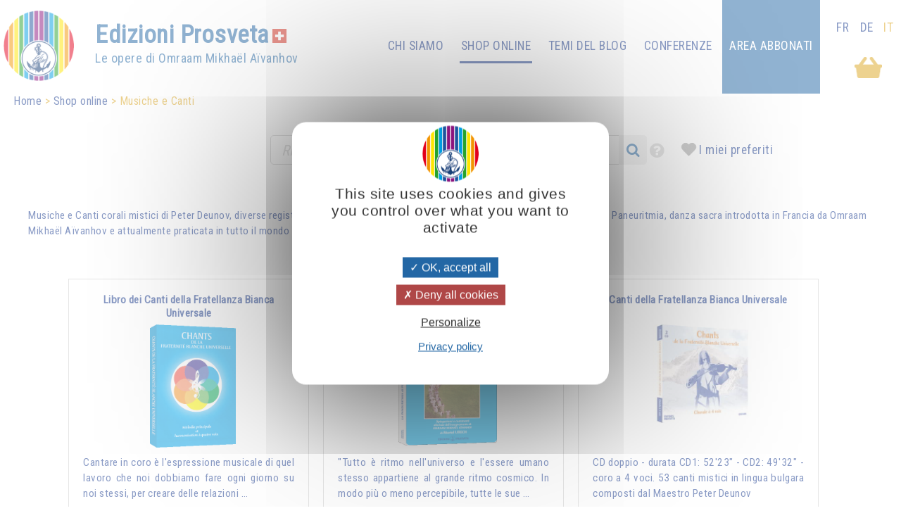

--- FILE ---
content_type: text/html; charset=UTF-8
request_url: https://prosveta.ch/it/musiche-e-canti?chglng=it
body_size: 5074
content:
<!DOCTYPE html>
<html lang="it">
<head>
    <!-- page_hf.tpl Suisse -->
    <meta http-equiv="X-UA-Compatible" content="IE=edge">
    <meta name="viewport" content="width=device-width, initial-scale=1">
    <meta http-equiv="Content-Type" content="text/html; charset=utf-8"/>
    <link href="/favicon.ico" rel="SHORTCUT ICON">
    <title>Musiche e Canti  - Editions Prosveta société coopérative</title>
    <meta name="description" content="Musiche e Canti corali mistici di Peter Deunov, diverse registrazioni di concerti pubblici...">
    <meta name="keywords" content="">
    <meta property="og:locale" content="it-CH" />
<meta property="og:type" content="website" />
<meta property="og:title" content="Musiche e Canti " />
<meta property="og:description" content="Musiche e Canti corali mistici di Peter Deunov, diverse registrazioni di concerti pubblici..." />
<meta property="og:url" content="https://prosveta.ch/it/musiche-e-canti" />
<meta property="og:site_name" content="Editions Prosveta société coopérative" />
<meta property="og:image" content="https://prosveta.ch/resources/css/images/image_unknown_250x140.png" />
    <meta name="twitter:title" content="Musiche e Canti " />
<meta name="twitter:description" content="Musiche e Canti corali mistici di Peter Deunov, diverse registrazioni di concerti pubblici..." />
<meta name="twitter:card" content="summary_large_image" />
<meta name="twitter:image" content="https://prosveta.ch/resources/css/images/image_unknown_250x140.png" />

    
            <link rel="stylesheet" type="text/css" href="https://prosveta.ch/resources/sites/4/css/import.css"/>
            <link rel="stylesheet" type="text/css" href="https://prosveta.ch/resources/css/jquery/ui-lightness/jquery-ui-1.8.16.custom.css"/>
            <link rel="stylesheet" type="text/css" href="https://prosveta.ch/resources/css/fancybox/jquery.fancybox.css"/>
            <link rel="stylesheet" type="text/css" href="https://prosveta.ch/resources/css/fancybox/jquery.fancybox-buttons.css"/>
            <link rel="stylesheet" type="text/css" href="https://prosveta.ch/resources/css/fancybox/jquery.fancybox-thumbs.css"/>
            <link rel="stylesheet" type="text/css" href="https://prosveta.ch/resources/sites/4/css/structure.css"/>
            <link rel="stylesheet" type="text/css" href="https://prosveta.ch/resources/sites/4/css/responsive.css"/>
            <link rel="stylesheet" type="text/css" href="https://prosveta.ch/resources/sites/4/css/page.css"/>
            <link rel="stylesheet" type="text/css" href="https://prosveta.ch/resources/css/product_add.css"/>
            <link rel="stylesheet" type="text/css" href="https://prosveta.ch/resources/css/externalmedia.css"/>
            <link rel="stylesheet" type="text/css" href="https://prosveta.ch/resources/sites/4/css/cookie.css"/>
            <link rel="stylesheet" type="text/css" href="https://prosveta.ch/resources/css/socialnetwork.css"/>
            <link rel="stylesheet" type="text/css" href="https://prosveta.ch/resources/css/minishare.css"/>
            <link rel="stylesheet" type="text/css" href="https://prosveta.ch/resources/css/tags.css"/>
            <link rel="stylesheet" type="text/css" href="https://prosveta.ch/resources/css/search-products.css"/>
            <link rel="stylesheet" type="text/css" href="https://prosveta.ch/resources/sites/4/css/tarteaucitron.css"/>
            <link rel="stylesheet" type="text/css" href="https://prosveta.ch/resources/sites/4/css/fontello-embedded.css"/>
            <link rel="stylesheet" type="text/css" href="https://prosveta.ch/resources/sites/4/css/list.css"/>
            <link rel="stylesheet" type="text/css" href="https://prosveta.ch/resources/sites/4/css/list-part.css"/>
            <link rel="stylesheet" type="text/css" href="https://prosveta.ch/resources/sites/4/css/article.css"/>
        <script type="text/javascript" src="/resources/js/pfold/modernizr.custom.79639.js"></script>
    <script>
        var site_id = 4;
var folder='/it/';
var culture='it-CH';
var cultureFB='it_IT';
var codePage='musique';
var datePage='2026-01-14';
var ga_trackPageView = false;
var connected=0;
var title="Editions Prosveta société coopérative";
var cookiesmanagement= true;

    </script>
    <meta name="facebook-domain-verification" content="cv9dghi5pmii2ozodswidwv8ml4qnn" />
<link rel="preconnect" href="https://fonts.googleapis.com">
<link rel="preconnect" href="https://fonts.gstatic.com" crossorigin>
<link href="https://fonts.googleapis.com/css2?family=Lobster+Two&display=swap" rel="stylesheet">


</head>
<body>

<div id="container" class="product">
    <div id="header">
        <div id="bandeau" class="standard">
    <a id="logo_clickable" href="https://prosveta.ch/it/">
        <div id="logo">
            <span>Edizioni Prosveta</span><i class="drapeau"></i><br>
            <span id="oma">Le opere di Omraam Mikhaël Aïvanhov</span>
        </div>
    </a>
    <div id="mainmenu" class="normal ">
        <ul>
                            <li>
                                            <a href="https://prosveta.ch/it/" class="mainmenu">Home</a>
                                    </li>
                            <li>
                                            <a href="https://prosveta.ch/it/chi-siamo" class="mainmenu">Chi siamo</a>
                                    </li>
                            <li>
                                            <a href="https://prosveta.ch/it/shop-online" class="mainmenu active">Shop online</a>
                                    </li>
                            <li>
                                            <a href="https://prosveta.ch/it/temi-del-blog" class="mainmenu">Temi del blog</a>
                                    </li>
                            <li>
                                            <a href="https://prosveta.ch/it/omraam-mikhaël-aïvanhov-in-conferenza" class="mainmenu">Conferenze</a>
                                    </li>
                        <li class="panier"><a id="shopping" href="https://prosveta.ch/it/order?step=3"
                                  title="Carrello : 0 ">
                    &nbsp;                </a>
            </li>
            <li class="connect">
                <a href="https://prosveta.ch/it/connessione-e-accesso-all-area-abbonati">Area abbonati</a>
            </li>

                            &nbsp;
                    <li class="lang"><span><a href="https://prosveta.ch/musique-et-chants?chglng=fr">FR</a></span></li>
                                            &nbsp;
                    <li class="lang"><span><a href="https://prosveta.ch/de/mystische-chormusik-und-lieder?chglng=de">DE</a></span></li>
                                            &nbsp;
                    <li class="lang active"><span>IT</span></li>
                                    </ul>
    </div>

    <!- breadcrumbs site 4 -->
<div id="breadcrumbs" class="noprint">
    <ul>
                                    <li><a href="https://prosveta.ch/it/?bc=0">Home</a></li>
                                                <li><a href="https://prosveta.ch/it/shop-online?bc=1">Shop online</a></li>
                                                <li>Musiche e Canti </li>
                        </ul>
</div>


</div>


<div id="flash" class=""></div>
<div id="search" class="noprint no-responsive searchproduct">
    <form id="search" name="internalsearch" method="get" action="https://prosveta.ch/it/search"
          ENCTYPE="application/x-www-form-urlencoded">
        <input name="q" id="prosvetaquery" placeholder="Ricerca un libro, un CD, un DVD … "
               type="text" value=""/>
        <input type="hidden" name="d" value="books+medias+miscellaneous"/>
        <input type="hidden" name="productlanguage" value=10>
        <input type="hidden" name="sort" value="0">
        <input type="hidden" name="bypage" value="50">
        <input type="hidden" id="prefered" name="prefered" value="0">
        <button id="btnsearch_bandeau" class="button_search" type="submit"><i class="fa-search"></i></button>
        <button id="btn_help" type="submit"><i class="fa-help-circled"></i></button>
        <a href="#" id="button-prefered" class="button-prefered">I miei preferiti</a>
    </form>
</div>
        <div id="bandeau" class="responsive band-orange">
    <div class="menu"></div>
    <div id="mark">
        <a href="https://prosveta.ch/it/" style="color: white;"><span id="logo-editions">EDITIONS </span><span>PROSVETA</span><i class="drapeau"></i></a><br>
    </div>

    <div id="search-div"><i class="fa-search"></i></div>
    <div id="shoppingcontainer">
        <a id="basketlink" href="https://prosveta.ch/it/order?step=3"
           title=        "Il carrello è vuoto">
        <div id="productsCount">
                    </div>
        </a>
    </div>
</div>
<div class="dropdownmenu responsive mainmenu" style="display: none;" id="mainmenu">
    <ul>
        <li class="lang">
                                                &nbsp;
                    <a href="https://prosveta.ch/musique-et-chants?chglng=fr">fr</a>
                                                                &nbsp;
                    <a href="https://prosveta.ch/de/mystische-chormusik-und-lieder?chglng=de">de</a>
                                                                &nbsp;
                    <em>it</em>
                                    </li>

                    <li>
                                    <a href="https://prosveta.ch/it/" class="mainmenu responsive">Home</a>
                            </li>
                    <li>
                                    <a href="https://prosveta.ch/it/chi-siamo" class="mainmenu responsive">Chi siamo</a>
                            </li>
                    <li>
                                    <a href="https://prosveta.ch/it/shop-online" class="mainmenu responsive active">Shop online</a>
                            </li>
                    <li>
                                    <a href="https://prosveta.ch/it/temi-del-blog" class="mainmenu responsive">Temi del blog</a>
                            </li>
                    <li>
                                    <a href="https://prosveta.ch/it/omraam-mikhaël-aïvanhov-in-conferenza" class="mainmenu responsive">Conferenze</a>
                            </li>
        

                            <li><a href="https://prosveta.ch/it/connessione-e-accesso-all-area-abbonati"
                       class="mainmenu responsive">connessione</a></li>
            
    </ul>
    <div class="barreorange" style="height: 3px;"></div>
</div>

<div class="search responsive searchproduct" style="display:none">
    <form id="search" name="internalsearch" method="get" action="https://prosveta.ch/it/search"
          ENCTYPE="application/x-www-form-urlencoded">
        <input name="q" id="prosvetaquery"
               placeholder="Ricerca un libro, un CD, un DVD … "
               type="text" value=""/>
        <input type="hidden" name="d" value="books+medias+articles"/>
        <input type="hidden" name="productlanguage" value=10>
        <input type="hidden" name="sort" value="0">
        <input type="hidden" name="bypage" value="100">
        <input type="hidden" name="prefered" id="prefered" value="0">
        <button id="btnsearch_bandeau" class="button_search" type="submit"><i class="fa-search"></i></button>
        <a href="#" id="button-prefered" class="button-prefered">I miei preferiti</a>
    </form>
</div>

    </div>


    <div id="main">
        <div id="contenu">

            <div id="musique" class="" data-presentation="product"
     data-log="view:article:156561">

    
    <h1>Musiche e Canti</h1>
<p>Musiche e Canti corali mistici di Peter Deunov, diverse registrazioni di concerti pubblici, un Cd e una pubblicazione per apprendere la Paneuritmia, danza sacra introdotta in Francia da <a href="https://prosveta.ch/it/omraam-mikhaël-aïvanhov" title="Omraam Mikhaël Aïvanhov"  >Omraam Mikhaël Aïvanhov</a> e attualmente praticata in tutto il mondo<br><br><!-- list.article.tpl -->
<div >
        

        <!-- detail -->
    <div class="results">
     
                            <!-- list.part.icone site 4 -->
<div class="result-icones products" dir="ltr" data-digital="none">
        <div class="first-title">Libro dei Canti della Fratellanza Bianca Universale </div>
    <div class="icone"><a href="https://prosveta.ch/it/libro-dei-canti-della-fratellanza-bianca-universale?bc=search" title="Libro dei Canti della Fratellanza Bianca Universale - M0003IT" data-ref="1477" class="action">
            <img class="product product" src="https://prosveta.ch/images/products/images_large/M0003IT.png" style="max-height: 175px; max-width: 140px;" loading="lazy">
            <div class="article product" style="background-image: url(https://prosveta.ch/images/products/images_large/M0003IT.png"></div>
            <h2>Libro dei Canti della Fratellanza Bianca Universale</h2>
        </a></div>
    <div class="title">Cantare in coro è l'espressione musicale di quel lavoro che noi dobbiamo fare ogni giorno su noi stessi, per creare delle relazioni &hellip;</div>
            <a class="like unselect" data-like="product:1477"></a>
        <!-- price 24.00CHF - class products - type product -->
            <div class="price">

                        24.00CHF
                            <a class="add_button addButtonForm"
                   href="https://prosveta.ch/it/musiche-e-canti?chglng=it&action=add&product=M0003IT&choice=1">Aggiungere</a>
                    </div>
        <div class="article-slide-link">

        <a href="https://prosveta.ch/it/libro-dei-canti-della-fratellanza-bianca-universale?bc=search" title="Libro dei Canti della Fratellanza Bianca Universale" data-ref="1477" class="action">Leggi di più ...
</a>
    </div>
</div>

                                    <!-- list.part.icone site 4 -->
<div class="result-icones products" dir="ltr" data-digital="none">
        <div class="first-title">La Paneuritmia di Peter Deunov </div>
    <div class="icone"><a href="https://prosveta.ch/it/la-paneuritmia-di-peter-deunov?bc=search" title="La Paneuritmia di Peter Deunov - T0016IT" data-ref="1244" class="action">
            <img class="product product" src="https://prosveta.ch/images/products/images_large/T0016IT.png" style="max-height: 175px; max-width: 140px;" loading="lazy">
            <div class="article product" style="background-image: url(https://prosveta.ch/images/products/images_large/T0016IT.png"></div>
            <h2>La Paneuritmia di Peter Deunov</h2>
        </a></div>
    <div class="title">"Tutto è ritmo nell'universo e l'essere umano stesso appartiene al grande ritmo cosmico. In modo più o meno percepibile, tutte le sue &hellip;</div>
            <a class="like unselect" data-like="product:1244"></a>
        <!-- price 23.00CHF - class products - type product -->
            <div class="price">

                        23.00CHF
                            <a class="add_button addButtonForm"
                   href="https://prosveta.ch/it/musiche-e-canti?chglng=it&action=add&product=T0016IT&choice=1">Aggiungere</a>
                    </div>
        <div class="article-slide-link">

        <a href="https://prosveta.ch/it/la-paneuritmia-di-peter-deunov?bc=search" title="La Paneuritmia di Peter Deunov" data-ref="1244" class="action">Leggi di più ...
</a>
    </div>
</div>

                                    <!-- list.part.icone site 4 -->
<div class="result-icones products" dir="ltr" data-digital="none">
        <div class="first-title">Canti della Fratellanza Bianca Universale </div>
    <div class="icone"><a href="https://prosveta.ch/it/canti-della-fratellanza-bianca-universale?bc=search" title="Canti della Fratellanza Bianca Universale - CD1510FR" data-ref="635" class="action">
            <img class="product product" src="https://prosveta.ch/images/products/images_large/CD1510FR.jpg" style="max-height: 175px; max-width: 140px;" loading="lazy">
            <div class="article product" style="background-image: url(https://prosveta.ch/images/products/images_large/CD1510FR.jpg"></div>
            <h2>Canti della Fratellanza Bianca Universale</h2>
        </a></div>
    <div class="title">CD doppio - durata CD1: 52'23" - CD2: 49'32" - coro a 4 voci. 53 canti mistici in lingua bulgara composti dal Maestro Peter Deunov</div>
            <a class="like unselect" data-like="product:635"></a>
        <!-- price 23.00CHF - class products - type product -->
            <div class="price">

                        23.00CHF
                            <a class="add_button addButtonForm"
                   href="https://prosveta.ch/it/musiche-e-canti?chglng=it&action=add&product=CD1510FR&choice=1">Aggiungere</a>
                    </div>
        <div class="article-slide-link">

        <a href="https://prosveta.ch/it/canti-della-fratellanza-bianca-universale?bc=search" title="Canti della Fratellanza Bianca Universale" data-ref="635" class="action">Leggi di più ...
</a>
    </div>
</div>

                                    <!-- list.part.icone site 4 -->
<div class="result-icones products" dir="ltr" data-digital="none">
        <div class="first-title">Fratellanza, Unità - concerto in Bulgaria </div>
    <div class="icone"><a href="https://prosveta.ch/it/fratellanza-unità-concerto-in-bulgaria?bc=search" title="Fratellanza, Unità - concerto in Bulgaria - CD1511FR" data-ref="774" class="action">
            <img class="product product" src="https://prosveta.ch/images/products/images_large/CD1511FR.png" style="max-height: 175px; max-width: 140px;" loading="lazy">
            <div class="article product" style="background-image: url(https://prosveta.ch/images/products/images_large/CD1511FR.png"></div>
            <h2>Fratellanza, Unità - concerto in Bulgaria</h2>
        </a></div>
    <div class="title">Concerts donnés à Varna et à Sofia (en Bulgarie) par le Choeur Evera et la Chorale de la Fraternité Blanche Universelle.</div>
            <a class="like unselect" data-like="product:774"></a>
        <!-- price 15.00CHF - class products - type product -->
            <div class="price">

                        15.00CHF
                            <a class="add_button addButtonForm"
                   href="https://prosveta.ch/it/musiche-e-canti?chglng=it&action=add&product=CD1511FR&choice=1">Aggiungere</a>
                    </div>
        <div class="article-slide-link">

        <a href="https://prosveta.ch/it/fratellanza-unità-concerto-in-bulgaria?bc=search" title="Fratellanza, Unità - concerto in Bulgaria" data-ref="774" class="action">Leggi di più ...
</a>
    </div>
</div>

                
</div>
    <!-- /detail -->

        <div style="clear: both;"></div>
</div><br><br><br></p>


    </div>
            
        </div>
    </div>

    <div class="noprint">
        <div id="footer" class="noprint"><form id="capture" class="subscribe band-orange noprint">
    Mi iscrivo alla newsletter <input id="email_capture" type="text" value=""
                                                     placeholder="indirizzo e-mail">
    <button id="opencapture" class="nobutton opencapture" type="submit">Ok!</button>
</form>     <div >

<ul>
<li><a href="https://prosveta.ch/it/chi-siamo" title="Chi siamo"  >Chi siamo</a></li>
<li><a href="https://prosveta.ch/it/omraam-mikhaël-aïvanhov">Omraam Mikhaël Aïvanhov</a></li>
<li><a href="https://prosveta.ch/it/prosveta-international" title="Prosveta Internazionale"  >Prosveta Internazionale</a></li>
<li><a href="https://prosveta.ch/it/contact" title="Scrivici ..."  >Scrivici ...</a></li>
</ul>
    </div>
    <div >

<ul>
<li><a href="https://prosveta.ch/it/pensiero-del-giorno"><a href="https://prosveta.ch/it/pensiero-del-giorno" title="Il pensiero del giorno "  >Il pensiero del giorno </a></a></li>
<li><a href="/resources/sites/4/download/cat-ch_fr.pdf" target="_blank" rel="noopener noreferrer" title="Scarica il catalogo">Scarica il catalogo</a></li>
<li><a href="#" title="Ultime uscite"><a href="https://prosveta.ch/it/le-pubblicazioni-più-recenti" title="Le pubblicazioni più recenti"  >Le pubblicazioni più recenti</a></a></li>
<li></li>
</ul>
    </div>
    <div >

<ul>
<li><a href="https://prosveta.ch/it/condizioni-generali-di-vendita" title="Condizioni generali di vendita"  >Condizioni generali di vendita</a></li>
<li><a href="https://prosveta.ch/it/dati-personali" title="Dati personali"  >Dati personali</a>  </li>
</ul>
    </div>
    <div  class="footer-text">
 <br><button id="tarteaucitronManager" class="button" style="width: 200px !important;" type="button">Gestione dei cookie</button><br><br> <img src="https://www.prosveta.ch/resources/sites/4/images/Secure payments powered by Mollie -- Cards and more__2x.png" width="231" height="58"> <img style="border-radius: 10px; height: 58px;" src="https://www.prosveta.ch/resources/sites/4/images/Logo-PayPal-1.jpg" width="63" height="61">
<p><a href="https://prosveta.ch/it/chi-siamo" title="Chi siamo">Éditions Prosveta Société coopérative</a> ©     2026
    </div>
</p></div>
    </div>
</div>

<div id="cookie">    <div id="part_6967f7fa642d3" title="">
<div id="text" class="part_6967f7fa642d3"><p>Su questo sito utilizziamo cookie tecnici e, previo tuo consenso, cookie di profilazione, nostri e di terze parti, per le nostre statistiche e per migliorare la tua esperienza di navigazione sul nostro sito. Cliccando in un punto qualsiasi dello schermo, effettuando un’azione di scroll o chiudendo questo banner, invece, presti il consenso all’uso di tutti i cookie...</p></div>
</div>


    <div id="close">X</div>
</div>
    <script type="text/javascript" src="https://prosveta.ch/resources/js/jquery/jquery-1.8.3.min.js"></script>
    <script type="text/javascript" src="https://prosveta.ch/resources/js/jquery/jquery-ui-1.8.24.custom.min.js"></script>
    <script type="text/javascript" src="https://prosveta.ch/resources/js/jquery/jquery.querystring-0.9.0-min.js"></script>
    <script type="text/javascript" src="https://prosveta.ch/resources/js/jquery/jquery.validate.js"></script>
    <script type="text/javascript" src="https://prosveta.ch/resources/js/jquery/jquery.animate_from_to-1.0.js"></script>
    <script type="text/javascript" src="https://prosveta.ch/resources/js/jquery/js.cookie.js"></script>
    <script type="text/javascript" src="https://prosveta.ch/resources/js/fancybox/jquery.fancybox.min.js"></script>
    <script type="text/javascript" src="https://prosveta.ch/resources/js/fancybox/helpers/jquery.fancybox-buttons.js"></script>
    <script type="text/javascript" src="https://prosveta.ch/resources/js/fancybox/helpers/jquery.fancybox-media.js"></script>
    <script type="text/javascript" src="https://prosveta.ch/resources/js/fancybox/helpers/jquery.fancybox-thumbs.js"></script>
    <script type="text/javascript" src="https://prosveta.ch/resources/js/jquery/minishare-0.0.1.js"></script>
    <script type="text/javascript" src="https://prosveta.ch/resources/js/jquery/jquery.lazy/jquery.lazy.min.js"></script>
    <script type="text/javascript" src="https://prosveta.ch/resources/js/prosveta/i18n-it.js"></script>
    <script type="text/javascript" src="https://prosveta.ch/resources/js/prosveta/prosveta_utils.js"></script>
    <script type="text/javascript" src="https://prosveta.ch/resources/js/prosveta/capture.js"></script>
    <script type="text/javascript" src="https://prosveta.ch/resources/js/prosveta/search-products.js"></script>
    <script type="text/javascript" src="https://prosveta.ch/resources/js/tarteaucitron/tarteaucitron.js"></script>
    <script type="text/javascript" src="https://prosveta.ch/resources/js/prosveta/cookiesmanagement.js"></script>
    <script type="text/javascript" src="https://prosveta.ch/resources/sites/4/js/cookies.js"></script>
    <script type="text/javascript" src="https://prosveta.ch/resources/sites/4/js/site.js"></script>


    <div id="part_6967f7fa644a3" title="" class="search-help">
<span style="font-size: medium;"><span style="text-decoration: underline;">Sintassi della ricerca sui pensieri</span><br><br><span style="color: #ff0000;">Parola1 Parola2</span>: cerca in almeno una delle due parole.<br><span style="color: #ff0000;">&#43;Parola1 &#43;Parola2</span>: cerca nelle 2 parole.<br><span style="color: #ff0000;">"Parola1 Parola2"</span>: ricerca sull'espressione tra "".<br><span style="color: #ff0000;">Parola1<strong>*</strong></span>: cerca all'inizio della parola, qualunque sia la fine della parola.<br><span style="color: #ff0000;">-Parola</span>: la parola dietro - è esclusa dalla ricerca.<br></span><span style="text-decoration: underline; font-size: medium;"><br></span></div>


</body>
</html>

--- FILE ---
content_type: application/javascript
request_url: https://prosveta.ch/resources/js/jquery/jquery.querystring-0.9.0-min.js
body_size: 849
content:
/*!
 * jQuery QueryString v0.9.0 (Beta version)
 *
 * http://www.darlesson.com/
 *
 * Copyright 2010, Darlesson Oliveira
 * Dual licensed under the MIT and GPL licenses:
 * http://www.opensource.org/licenses/mit-license.php
 * http://www.gnu.org/licenses/gpl.html
 *
 * @requires jQuery v1.3.2 or above
 *
 * Reporting bugs, comments or suggestions: http://darlesson.com/contact/
 * Documentation and other jQuery plug-ins: http://darlesson.com/jquery/
 * Donations are welcome: http://darlesson.com/donate/
 */

(function($){$.QueryString=function(queryString,options){var defaults={href:window.location.href,index:null,isCaseSensitive:true},settings=$.extend({},defaults,options);var isCaseSensitive=settings.isCaseSensitive,queryString=(queryString==null)?null:(isCaseSensitive)?queryString.toString():queryString.toString().toLowerCase(),href=settings.href.toString(),href=(href.lastIndexOf("?")>-1)?href.substring(href.lastIndexOf("?")+1,href.length):null;this.size=0;if(href&&!queryString){var arr=href.split("&"),arrValue="",thisObject="";this.size=arr.length;for(var x=0;x<arr.length;x++){var query=(isCaseSensitive)?arr[x].split("=")[0]:arr[x].split("=")[0].toLowerCase(),value=arr[x].split("=")[1],insertComma=(arrValue=="")?"[{":", ";arrValue+=(insertComma+""+query+" : '"+value+"'");thisObject+=("this."+query+" = '"+value+"';");}
arrValue=eval(arrValue+"}]")[0];eval(thisObject);return this;}else if(href&&queryString&&href.indexOf(queryString+"=")>-1){var arr=href.split("&"),firstItemValue=null,count=0,arrValue=new Array();for(var x=0;x<arr.length;x++){var query=(isCaseSensitive)?arr[x].split("=")[0]:arr[x].split("=")[0].toLowerCase(),value=arr[x].split("=")[1];if(isNaN(settings.index)||settings.index>arr.length){return null;}else if(query==queryString&&settings.index===x){return value;}else if(query==queryString){if(!firstItemValue){firstItemValue=value;};arrValue[count]=value;count+=1;};};if(arrValue.length>1){return arrValue;}else{return firstItemValue;};}else if(href&&queryString&&href.indexOf(queryString+"=")==-1){return null;};return null;};})(jQuery);